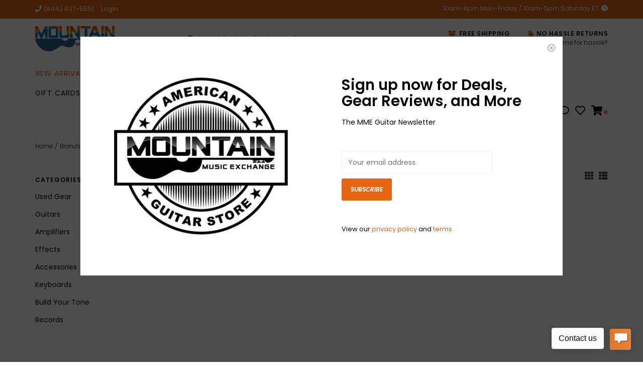

--- FILE ---
content_type: text/html;charset=utf-8
request_url: https://www.mountainmusicexchange.com/brands/danville/
body_size: 10385
content:
<!DOCTYPE html>
<!-- Austin Theme: v.1.2.6 NoAM -->
<!-- ************************** -->
<html lang="en">
  <head>
    <meta charset="utf-8"/>
<!-- [START] 'blocks/head.rain' -->
<!--

  (c) 2008-2026 Lightspeed Netherlands B.V.
  http://www.lightspeedhq.com
  Generated: 30-01-2026 @ 03:11:34

-->
<link rel="canonical" href="https://www.mountainmusicexchange.com/brands/danville/"/>
<link rel="alternate" href="https://www.mountainmusicexchange.com/index.rss" type="application/rss+xml" title="New products"/>
<meta name="robots" content="noodp,noydir"/>
<meta name="google-site-verification" content="P8If51S0T-T8n7nblOzf1sNee1g6mVT6CNsCHiOG61A"/>
<meta property="og:url" content="https://www.mountainmusicexchange.com/brands/danville/?source=facebook"/>
<meta property="og:site_name" content="Mountain Music Exchange"/>
<meta property="og:title" content="danville"/>
<meta property="og:description" content="Huge Selection of New, Used, and Vintage Gear. Any order over $49 ships fast and free!!"/>
<script>
var ae_lsecomapps_account_shop_id = "552";
</script>
<script src="https://lsecom.advision-ecommerce.com/apps/js/api/affirm.min.js"></script>
<script>
(function(w,d,s,l,i){w[l]=w[l]||[];w[l].push({'gtm.start':
new Date().getTime(),event:'gtm.js'});var f=d.getElementsByTagName(s)[0],
j=d.createElement(s),dl=l!='dataLayer'?'&l='+l:'';j.async=true;j.src=
'https://www.googletagmanager.com/gtm.js?id='+i+dl;f.parentNode.insertBefore(j,f);
})(window,document,'script','dataLayer','GTM-5SDL9GT');
</script>
<script src="https://ajax.googleapis.com/ajax/libs/jquery/1.9.1/jquery.min.js"></script>
<script src="https://services.elfsight.com/lightspeed/assets/plugins/jquery.instashow.packaged.js"></script>
<!--[if lt IE 9]>
<script src="https://cdn.shoplightspeed.com/assets/html5shiv.js?2025-02-20"></script>
<![endif]-->
<!-- [END] 'blocks/head.rain' -->
    <title>danville - Mountain Music Exchange</title>
    <meta name="description" content="Huge Selection of New, Used, and Vintage Gear. Any order over $49 ships fast and free!!" />
    <meta name="keywords" content="danville" />
    <meta http-equiv="X-UA-Compatible" content="IE=edge">
    <meta name="viewport" content="width=device-width, initial-scale=1.0">
    <meta name="apple-mobile-web-app-capable" content="yes">
    <meta name="apple-mobile-web-app-status-bar-style" content="black">
    
    <link rel="shortcut icon" href="https://cdn.shoplightspeed.com/shops/608856/themes/8322/v/175125/assets/favicon.ico?20210120154040?v1" type="image/x-icon" />
    <link rel="apple-touch-icon" sizes="180x180" href="https://cdn.shoplightspeed.com/shops/608856/themes/8322/v/175125/assets/favicon.ico?20210120154040">
    
    <link href='//fonts.googleapis.com/css?family=Poppins:300,300i,400,400i,500,500i,600,600i,700,700i,800,800i' rel='stylesheet' type='text/css'>
    <link href='//fonts.googleapis.com/css?family=Poppins:300,300i,400,400i,500,500i,600,600i,700,700i,800,800i' rel='stylesheet' type='text/css'>
    <link href='//fonts.googleapis.com/css?family=Poppins:300,300i,400,400i,500,500i,600,600i,700,700i,800,800i' rel='stylesheet' type='text/css'>
    
    <!--<link rel="stylesheet" href="https://use.fontawesome.com/releases/v5.6.3/css/all.css" integrity="sha384-UHRtZLI+pbxtHCWp1t77Bi1L4ZtiqrqD80Kn4Z8NTSRyMA2Fd33n5dQ8lWUE00s/" crossorigin="anonymous">-->
    
    <link rel="stylesheet" href="https://use.fontawesome.com/releases/v5.15.4/css/all.css">
    
    <script src="https://cdn.shoplightspeed.com/assets/jquery-1-9-1.js?2025-02-20"></script>
    <script src="https://cdn.shoplightspeed.com/assets/jquery-ui-1-10-1.js?2025-02-20"></script>
    <script type="text/javascript" src="https://cdn.shoplightspeed.com/shops/608856/themes/8322/assets/slick.js?2025123118212020201207162957"></script>
    
    <link rel="stylesheet" href="https://cdn.shoplightspeed.com/shops/608856/themes/8322/assets/slick.css?2025123118212020201207162957"/>
    <link rel="stylesheet" href="https://cdn.shoplightspeed.com/shops/608856/themes/8322/assets/slick-theme.css?2025123118212020201207162957"/> 
    <link rel="stylesheet" href="https://cdn.shoplightspeed.com/shops/608856/themes/8322/assets/bootstrap.css?2025123118212020201207162957" />
    <link rel="stylesheet" href="https://cdn.shoplightspeed.com/shops/608856/themes/8322/assets/style.css?2025123118212020201207162957" />    
    <link rel="stylesheet" href="https://cdn.shoplightspeed.com/shops/608856/themes/8322/assets/settings.css?2025123118212020201207162957" />  
    <link rel="stylesheet" href="https://cdn.shoplightspeed.com/assets/gui-2-0.css?2025-02-20" />
    <link rel="stylesheet" href="https://cdn.shoplightspeed.com/assets/gui-responsive-2-0.css?2025-02-20" />   
    <link rel="stylesheet" href="https://cdn.shoplightspeed.com/shops/608856/themes/8322/assets/custom.css?2025123118212020201207162957" />
        
    <script type="text/javascript" src="https://cdn.shoplightspeed.com/shops/608856/themes/8322/assets/instafeed-min.js?2025123118212020201207162957"></script>
    <script type="text/javascript" src="https://cdn.shoplightspeed.com/shops/608856/themes/8322/assets/austin-instafeed.js?2025123118212020201207162957"></script>
   
    <script type="text/javascript" src="https://cdn.shoplightspeed.com/shops/608856/themes/8322/assets/global.js?2025123118212020201207162957"></script>
		<script type="text/javascript" src="https://cdn.shoplightspeed.com/shops/608856/themes/8322/assets/bootstrap.js?2025123118212020201207162957"></script>
    <script type="text/javascript" src="https://cdn.shoplightspeed.com/shops/608856/themes/8322/assets/jcarousel.js?2025123118212020201207162957"></script>
    <script type="text/javascript" src="https://cdn.shoplightspeed.com/assets/gui.js?2025-02-20"></script>
    <script type="text/javascript" src="https://cdn.shoplightspeed.com/assets/gui-responsive-2-0.js?2025-02-20"></script>
    <script type="text/javascript" src="https://cdn.shoplightspeed.com/shops/608856/themes/8322/assets/jquery-countdown-min.js?2025123118212020201207162957"></script>
    <script type="text/javascript" src="https://cdn.shoplightspeed.com/shops/608856/themes/8322/assets/jquery-cookie.js?2025123118212020201207162957"></script>
    <script type="text/javascript" src="https://cdn.shoplightspeed.com/shops/608856/themes/8322/assets/jquery-bpopup-min.js?2025123118212020201207162957"></script>
    
    <script type="text/javascript" src="https://cdn.shoplightspeed.com/shops/608856/themes/8322/assets/share42.js?2025123118212020201207162957"></script> 
        
    <!--[if lt IE 9]>
    <link rel="stylesheet" href="https://cdn.shoplightspeed.com/shops/608856/themes/8322/assets/style-ie.css?2025123118212020201207162957" />
    <![endif]-->
    <link rel="stylesheet" media="print" href="https://cdn.shoplightspeed.com/shops/608856/themes/8322/assets/print-min.css?2025123118212020201207162957" />
    
  </head>
  <body class="body-main template-collection">
    <script>
    	var shopUrl = 'https://www.mountainmusicexchange.com/';
    </script>
    
        	
<!-- Element to pop up -->
<div id="newsletter-pop" class="align newsletter-pop wide">
  <span class="button b-close theme_preview_clickable"><span><i class="far fa-times-circle"></i></span></span>
    <div class="pop-bg-img col-sm-6 col-xs-12 vertical" style="background-image: url('https://cdn.shoplightspeed.com/shops/608856/themes/8322/v/175242/assets/newsletter-popup-bg.jpg?20210120225611');"></div>
    <div class="col-sm-6 vertical pop-content">
    <h2>Sign up now for Deals, Gear Reviews, and More</h2>
    <p>The MME Guitar Newsletter</p>
    <form id="formNewsletter" action="https://www.mountainmusicexchange.com/account/newsletter/" method="post">
      <div class="form-row">
        <input type="hidden" name="key" value="7b644727a5a43da8c230d226f64d0dca" />
        <input type="text" name="email" id="formNewsletterEmail" value="" placeholder="Your email address"/>
        <a class="btn" href="#" onclick="$('#formNewsletter').submit(); return false;" title="Subscribe" ><span>Subscribe</span></a>
      </div>
    </form>
    <p style="font-size: 13px;">View our <a href="/service/privacy-policy">privacy policy</a> and <a href="/service/general-terms-conditions">terms</a></p>
  </div>
</div>

<script>
$(window).on('load',function(){
  var visits = jQuery.cookie('visits') || 0;
  visits++;
  jQuery.cookie('visits', visits, { expires: 1, path: '/' });
  console.debug(jQuery.cookie('visits'));
  if ( jQuery.cookie('visits') > 1 ) {
    jQuery('#newsletter-pop').hide();
  } else {
    $('#newsletter-pop').bPopup({
     	closeClass: 'b-close',
      escClose: true,
      transition: 'fadeIn'
    })
  }
});
</script>        
    
<header>
    <div class="topnav">
    <div class="container">
            <ul class="left">
                                  <li class="topbar-contact">
                        <a href="tel:(844) 437-5551"><span class="phone-icon"><i class="fa fa-phone"></i></span> <span class="phone hidden-xs">(844) 437-5551</span></a>
                      </li>
                <li>
          <a href="https://www.mountainmusicexchange.com/account/" title="My account" class="my-account">
                          Login
                    	</a>
        </li>
      </ul>
            <div class="right">
        <span class="topbar-msg hidden-xs">10am-6pm Mon-Friday / 10am-5pm Saturday ET <i class="fa fa-clock"></i></span>              </div>
    </div>
  </div>
  <span class="topbar-msg mobile visible-xs text-center">10am-6pm Mon-Friday / 10am-5pm Saturday ET <i class="fa fa-clock"></i></span>      
  <div class="navigation container">
    <div class="logo-usp align">
      <ul class="burger vertical">
        <!--<i class="fas fa-bars"></i>-->
        <img src="https://cdn.shoplightspeed.com/themes/8322/assets/hamburger.png" width="25" alt="menu" />
      </ul>

              <div class="vertical logo col-sm-4 col-md-4 col-lg-3 medium">
          <a href="https://www.mountainmusicexchange.com/" title="Mountain Music Exchange">
            <img src="https://cdn.shoplightspeed.com/shops/608856/themes/8322/v/175196/assets/logo.png?20210120165138" alt="Mountain Music Exchange" />
          </a>
        </div>
            
            <div class="search-form vertical col-xs-12 col-sm-8 col-md-8 col-lg-5 hidden-xs">
        <form action="https://www.mountainmusicexchange.com/search/" method="get" id="formSearch">
          <input type="text" name="q" autocomplete="off"  value="" placeholder="Search by brand or keyword"/>
          <span onclick="$('#formSearch').submit();" title="Search"></span>
          <span onclick="$('#formSearch').submit();" class="search-icon"><i class="fas fa-search"></i></span>
      	</form>                                                                                       			
      </div>
            
                  <div class="header-usp-wrap vertical col-xs-12 col-sm-6 col-md-4 col-lg-4 hidden-xs hidden-sm hidden-md">
                <div class="header-usp-1 col-xs-6">
          <span class="header-usp-title"><i class="fa fa-box-open"></i> Free Shipping</span>
          <span class="header-usp-subtext">On all orders over $50</span>
        </div>
                        <div class="header-usp-2 col-xs-6">
          <span class="header-usp-title"><i class="fa fa-hand-peace"></i> No hassle returns</span>
          <span class="header-usp-subtext">Who has time for hassle?</span>
        </div>
              </div>
                </div>
      
        <div class="primary-nav container left">
      <nav class="primary nonbounce desktop vertical left">
        <ul>
          <li class="item search-mobile visible-xs">
            <form action="https://www.mountainmusicexchange.com/search/" method="get" id="menuSearchMobile">
              <input type="text" name="q" autocomplete="off"  value="" placeholder="Search by brand or keyword"/>
              <span onclick="$('#menuSearchMobile').submit();" title="Search"></span>
    				</form>
          </li>
                    <li class="item new-arrivals active">
            <a class="itemLink" href="https://www.mountainmusicexchange.com/collection/?sort=newest">New Arrivals</a>
          </li>
                                         <li class="item sub">
            <a class="itemLink" href="https://www.mountainmusicexchange.com/used-gear/" title="Used Gear">Used Gear</a>
                        <i class="icon-drop fas fa-angle-down"></i>
            <div class="subnav">
                              <div class="sub-cats">
                                    <ul class="subnavList">
                                        <!--<li class="item visible-xs">
                      <a class="itemLink" href="https://www.mountainmusicexchange.com/used-gear/" title="Used Gear">All Used Gear</a>
                    </li>-->
                                         <li class="subitem">                
                      <a class="subitemLink" href="https://www.mountainmusicexchange.com/used-gear/used-acoustic-guitars/" title="Used Acoustic Guitars">Used Acoustic Guitars</a>
                                          </li>
                                         <li class="subitem">                
                      <a class="subitemLink" href="https://www.mountainmusicexchange.com/used-gear/used-electric-guitars/" title="Used Electric Guitars">Used Electric Guitars</a>
                                          </li>
                                         <li class="subitem">                
                      <a class="subitemLink" href="https://www.mountainmusicexchange.com/used-gear/used-bass-guitars/" title="Used Bass Guitars">Used Bass Guitars</a>
                                          </li>
                                         <li class="subitem">                
                      <a class="subitemLink" href="https://www.mountainmusicexchange.com/used-gear/used-amps/" title="Used Amps">Used Amps</a>
                                          </li>
                                         <li class="subitem">                
                      <a class="subitemLink" href="https://www.mountainmusicexchange.com/used-gear/used-guitar-effects/" title="Used Guitar Effects">Used Guitar Effects</a>
                                          </li>
                                                          </ul>
                </div>
							                          </div>
                      </li>
                     <li class="item sub">
            <a class="itemLink" href="https://www.mountainmusicexchange.com/guitars/" title="Guitars">Guitars</a>
                        <i class="icon-drop fas fa-angle-down"></i>
            <div class="subnav">
                              <div class="sub-cats">
                                    <ul class="subnavList">
                                        <!--<li class="item visible-xs">
                      <a class="itemLink" href="https://www.mountainmusicexchange.com/guitars/" title="Guitars">All Guitars</a>
                    </li>-->
                                         <li class="subitem">                
                      <a class="subitemLink" href="https://www.mountainmusicexchange.com/guitars/acoustic-guitars/" title="Acoustic Guitars">Acoustic Guitars</a>
                                          </li>
                                         <li class="subitem">                
                      <a class="subitemLink" href="https://www.mountainmusicexchange.com/guitars/bass-guitars/" title="Bass Guitars">Bass Guitars</a>
                                          </li>
                                         <li class="subitem">                
                      <a class="subitemLink" href="https://www.mountainmusicexchange.com/guitars/electric-guitars/" title="Electric Guitars">Electric Guitars</a>
                                          </li>
                                                          </ul>
                </div>
							                          </div>
                      </li>
                     <li class="item sub">
            <a class="itemLink" href="https://www.mountainmusicexchange.com/amplifiers/" title="Amplifiers">Amplifiers</a>
                        <i class="icon-drop fas fa-angle-down"></i>
            <div class="subnav">
                              <div class="sub-cats">
                                    <ul class="subnavList">
                                        <!--<li class="item visible-xs">
                      <a class="itemLink" href="https://www.mountainmusicexchange.com/amplifiers/" title="Amplifiers">All Amplifiers</a>
                    </li>-->
                                         <li class="subitem">                
                      <a class="subitemLink" href="https://www.mountainmusicexchange.com/amplifiers/electric-amplifiers/" title="Electric Amplifiers">Electric Amplifiers</a>
                       
                      <i class="icon-drop fas fa-angle-down"></i>
                      <div class="subnav visible-xs">
                      	<ul class="subnavList">
                                                    <!--<li class="item visible-xs">
                            <a class="itemLink" href="https://www.mountainmusicexchange.com/amplifiers/electric-amplifiers/" title="Electric Amplifiers">All Electric Amplifiers</a>
                          </li>-->
                                                                               <li class="subitem">                
                            <a class="subitemLink" href="https://www.mountainmusicexchange.com/amplifiers/electric-amplifiers/cabinet/" title="Cabinet">Cabinet</a>
                          </li>
                                                     <li class="subitem">                
                            <a class="subitemLink" href="https://www.mountainmusicexchange.com/amplifiers/electric-amplifiers/combo/" title="Combo">Combo</a>
                          </li>
                                                     <li class="subitem">                
                            <a class="subitemLink" href="https://www.mountainmusicexchange.com/amplifiers/electric-amplifiers/head/" title="Head">Head</a>
                          </li>
                                                                            </ul>
                      </div>
                                          </li>
                                         <li class="subitem">                
                      <a class="subitemLink" href="https://www.mountainmusicexchange.com/amplifiers/acoustic-amplifiers/" title="Acoustic Amplifiers">Acoustic Amplifiers</a>
                                          </li>
                                         <li class="subitem">                
                      <a class="subitemLink" href="https://www.mountainmusicexchange.com/amplifiers/bass-amplifiers/" title="Bass Amplifiers">Bass Amplifiers</a>
                       
                      <i class="icon-drop fas fa-angle-down"></i>
                      <div class="subnav visible-xs">
                      	<ul class="subnavList">
                                                    <!--<li class="item visible-xs">
                            <a class="itemLink" href="https://www.mountainmusicexchange.com/amplifiers/bass-amplifiers/" title="Bass Amplifiers">All Bass Amplifiers</a>
                          </li>-->
                                                                               <li class="subitem">                
                            <a class="subitemLink" href="https://www.mountainmusicexchange.com/amplifiers/bass-amplifiers/head/" title="Head">Head</a>
                          </li>
                                                     <li class="subitem">                
                            <a class="subitemLink" href="https://www.mountainmusicexchange.com/amplifiers/bass-amplifiers/combo/" title="Combo">Combo</a>
                          </li>
                                                     <li class="subitem">                
                            <a class="subitemLink" href="https://www.mountainmusicexchange.com/amplifiers/bass-amplifiers/cabinet/" title="Cabinet">Cabinet</a>
                          </li>
                                                                            </ul>
                      </div>
                                          </li>
                                         <li class="subitem">                
                      <a class="subitemLink" href="https://www.mountainmusicexchange.com/amplifiers/store-demo/" title="Store Demo">Store Demo</a>
                       
                      <i class="icon-drop fas fa-angle-down"></i>
                      <div class="subnav visible-xs">
                      	<ul class="subnavList">
                                                    <!--<li class="item visible-xs">
                            <a class="itemLink" href="https://www.mountainmusicexchange.com/amplifiers/store-demo/" title="Store Demo">All Store Demo</a>
                          </li>-->
                                                                               <li class="subitem">                
                            <a class="subitemLink" href="https://www.mountainmusicexchange.com/amplifiers/store-demo/acoustic-amps/" title="Acoustic Amps">Acoustic Amps</a>
                          </li>
                                                     <li class="subitem">                
                            <a class="subitemLink" href="https://www.mountainmusicexchange.com/amplifiers/store-demo/bass-amps/" title="Bass Amps">Bass Amps</a>
                          </li>
                                                     <li class="subitem">                
                            <a class="subitemLink" href="https://www.mountainmusicexchange.com/amplifiers/store-demo/electric-amps/" title="Electric Amps">Electric Amps</a>
                          </li>
                                                                            </ul>
                      </div>
                                          </li>
                                                          </ul>
                </div>
							                          </div>
                      </li>
                     <li class="item sub">
            <a class="itemLink" href="https://www.mountainmusicexchange.com/effects/" title="Effects">Effects</a>
                        <i class="icon-drop fas fa-angle-down"></i>
            <div class="subnav">
                              <div class="sub-cats">
                                    <ul class="subnavList">
                                        <!--<li class="item visible-xs">
                      <a class="itemLink" href="https://www.mountainmusicexchange.com/effects/" title="Effects">All Effects</a>
                    </li>-->
                                         <li class="subitem">                
                      <a class="subitemLink" href="https://www.mountainmusicexchange.com/effects/acoustic-effects/" title="Acoustic Effects">Acoustic Effects</a>
                                          </li>
                                         <li class="subitem">                
                      <a class="subitemLink" href="https://www.mountainmusicexchange.com/effects/amp-modeling/" title="Amp Modeling">Amp Modeling</a>
                                          </li>
                                         <li class="subitem">                
                      <a class="subitemLink" href="https://www.mountainmusicexchange.com/effects/bass-pedals/" title="Bass Pedals">Bass Pedals</a>
                                          </li>
                                         <li class="subitem">                
                      <a class="subitemLink" href="https://www.mountainmusicexchange.com/effects/buffers/" title="Buffers">Buffers</a>
                                          </li>
                                         <li class="subitem">                
                      <a class="subitemLink" href="https://www.mountainmusicexchange.com/effects/chorus/" title="Chorus">Chorus</a>
                                          </li>
                                         <li class="subitem">                
                      <a class="subitemLink" href="https://www.mountainmusicexchange.com/effects/compression-and-sustain/" title="Compression and Sustain">Compression and Sustain</a>
                                          </li>
                                         <li class="subitem">                
                      <a class="subitemLink" href="https://www.mountainmusicexchange.com/effects/controllers-volume-and-expression/" title="Controllers, Volume, and Expression">Controllers, Volume, and Expression</a>
                                          </li>
                                         <li class="subitem">                
                      <a class="subitemLink" href="https://www.mountainmusicexchange.com/effects/delay/" title="Delay">Delay</a>
                                          </li>
                                         <li class="subitem">                
                      <a class="subitemLink" href="https://www.mountainmusicexchange.com/effects/distortion/" title="Distortion">Distortion</a>
                                          </li>
                                        <li class="subitem view-all-cats"><a class="subitemLink" href="https://www.mountainmusicexchange.com/effects/" title="Effects">View all →</a></li>                  </ul>
                </div>
							                          </div>
                      </li>
                     <li class="item sub">
            <a class="itemLink" href="https://www.mountainmusicexchange.com/accessories/" title="Accessories">Accessories</a>
                        <i class="icon-drop fas fa-angle-down"></i>
            <div class="subnav">
                              <div class="sub-cats">
                                    <ul class="subnavList">
                                        <!--<li class="item visible-xs">
                      <a class="itemLink" href="https://www.mountainmusicexchange.com/accessories/" title="Accessories">All Accessories</a>
                    </li>-->
                                         <li class="subitem">                
                      <a class="subitemLink" href="https://www.mountainmusicexchange.com/accessories/cables/" title="Cables">Cables</a>
                                          </li>
                                         <li class="subitem">                
                      <a class="subitemLink" href="https://www.mountainmusicexchange.com/accessories/capos/" title="Capos">Capos</a>
                                          </li>
                                         <li class="subitem">                
                      <a class="subitemLink" href="https://www.mountainmusicexchange.com/accessories/cases-and-gigbags/" title="Cases and Gigbags">Cases and Gigbags</a>
                                          </li>
                                         <li class="subitem">                
                      <a class="subitemLink" href="https://www.mountainmusicexchange.com/accessories/humidifiers/" title="Humidifiers">Humidifiers</a>
                                          </li>
                                         <li class="subitem">                
                      <a class="subitemLink" href="https://www.mountainmusicexchange.com/accessories/merchandise/" title="Merchandise">Merchandise</a>
                                          </li>
                                         <li class="subitem">                
                      <a class="subitemLink" href="https://www.mountainmusicexchange.com/accessories/microphones/" title="Microphones">Microphones</a>
                                          </li>
                                         <li class="subitem">                
                      <a class="subitemLink" href="https://www.mountainmusicexchange.com/accessories/picks/" title="Picks">Picks</a>
                                          </li>
                                         <li class="subitem">                
                      <a class="subitemLink" href="https://www.mountainmusicexchange.com/accessories/power-supplies/" title="Power Supplies">Power Supplies</a>
                                          </li>
                                         <li class="subitem">                
                      <a class="subitemLink" href="https://www.mountainmusicexchange.com/accessories/recording/" title="Recording">Recording</a>
                                          </li>
                                        <li class="subitem view-all-cats"><a class="subitemLink" href="https://www.mountainmusicexchange.com/accessories/" title="Accessories">View all →</a></li>                  </ul>
                </div>
							                          </div>
                      </li>
                     <li class="item sub">
            <a class="itemLink" href="https://www.mountainmusicexchange.com/keyboards/" title="Keyboards">Keyboards</a>
                        <i class="icon-drop fas fa-angle-down"></i>
            <div class="subnav">
                              <div class="sub-cats">
                                    <ul class="subnavList">
                                        <!--<li class="item visible-xs">
                      <a class="itemLink" href="https://www.mountainmusicexchange.com/keyboards/" title="Keyboards">All Keyboards</a>
                    </li>-->
                                         <li class="subitem">                
                      <a class="subitemLink" href="https://www.mountainmusicexchange.com/keyboards/synth/" title="Synth">Synth</a>
                                          </li>
                                         <li class="subitem">                
                      <a class="subitemLink" href="https://www.mountainmusicexchange.com/keyboards/stage-keyboards/" title="Stage Keyboards">Stage Keyboards</a>
                                          </li>
                                         <li class="subitem">                
                      <a class="subitemLink" href="https://www.mountainmusicexchange.com/keyboards/home-keyboards/" title="Home Keyboards">Home Keyboards</a>
                                          </li>
                                         <li class="subitem">                
                      <a class="subitemLink" href="https://www.mountainmusicexchange.com/keyboards/store-demo/" title="Store Demo">Store Demo</a>
                                          </li>
                                                          </ul>
                </div>
							                          </div>
                      </li>
                     <li class="item sub">
            <a class="itemLink" href="https://www.mountainmusicexchange.com/build-your-tone/" title="Build Your Tone">Build Your Tone</a>
                        <i class="icon-drop fas fa-angle-down"></i>
            <div class="subnav">
                              <div class="sub-cats">
                                    <ul class="subnavList">
                                        <!--<li class="item visible-xs">
                      <a class="itemLink" href="https://www.mountainmusicexchange.com/build-your-tone/" title="Build Your Tone">All Build Your Tone</a>
                    </li>-->
                                         <li class="subitem">                
                      <a class="subitemLink" href="https://www.mountainmusicexchange.com/build-your-tone/bridges/" title="Bridges">Bridges</a>
                                          </li>
                                         <li class="subitem">                
                      <a class="subitemLink" href="https://www.mountainmusicexchange.com/build-your-tone/capacitors/" title="Capacitors">Capacitors</a>
                                          </li>
                                         <li class="subitem">                
                      <a class="subitemLink" href="https://www.mountainmusicexchange.com/build-your-tone/guitar-bodies/" title="Guitar Bodies">Guitar Bodies</a>
                                          </li>
                                         <li class="subitem">                
                      <a class="subitemLink" href="https://www.mountainmusicexchange.com/build-your-tone/guitar-necks/" title="Guitar Necks">Guitar Necks</a>
                                          </li>
                                         <li class="subitem">                
                      <a class="subitemLink" href="https://www.mountainmusicexchange.com/build-your-tone/jacks/" title="Jacks">Jacks</a>
                                          </li>
                                         <li class="subitem">                
                      <a class="subitemLink" href="https://www.mountainmusicexchange.com/build-your-tone/knobs/" title="Knobs">Knobs</a>
                                          </li>
                                         <li class="subitem">                
                      <a class="subitemLink" href="https://www.mountainmusicexchange.com/build-your-tone/miscellaneous-parts/" title="Miscellaneous Parts">Miscellaneous Parts</a>
                                          </li>
                                         <li class="subitem">                
                      <a class="subitemLink" href="https://www.mountainmusicexchange.com/build-your-tone/nuts/" title="Nuts">Nuts</a>
                                          </li>
                                         <li class="subitem">                
                      <a class="subitemLink" href="https://www.mountainmusicexchange.com/build-your-tone/pickguards/" title="Pickguards">Pickguards</a>
                                          </li>
                                        <li class="subitem view-all-cats"><a class="subitemLink" href="https://www.mountainmusicexchange.com/build-your-tone/" title="Build Your Tone">View all →</a></li>                  </ul>
                </div>
							                          </div>
                      </li>
                     <li class="item sub">
            <a class="itemLink" href="https://www.mountainmusicexchange.com/records/" title="Records">Records</a>
                        <i class="icon-drop fas fa-angle-down"></i>
            <div class="subnav">
                              <div class="sub-cats">
                                    <ul class="subnavList">
                                        <!--<li class="item visible-xs">
                      <a class="itemLink" href="https://www.mountainmusicexchange.com/records/" title="Records">All Records</a>
                    </li>-->
                                         <li class="subitem">                
                      <a class="subitemLink" href="https://www.mountainmusicexchange.com/records/vinyl/" title="Vinyl">Vinyl</a>
                                          </li>
                                         <li class="subitem">                
                      <a class="subitemLink" href="https://www.mountainmusicexchange.com/records/local-music/" title="Local Music">Local Music</a>
                                          </li>
                                                          </ul>
                </div>
							                          </div>
                      </li>
                                                            <li class="item">
            <a class="itemLink" href="https://www.mountainmusicexchange.com/buy-gift-card/" title="Gift cards">Gift cards</a>
          </li>
                            </ul>
        <i class="icon-remove fas fa-times"></i>
      </nav>
       

      <div class="cart-acct-wrap right">
              <ul class="cart-acct"> 
                    <li class="dropdown">
            <a class="dropdown-toggle chat-dropdown" role="button" id="chat-dropdown" data-toggle="dropdown" aria-haspopup="true" aria-expanded="true" title="Chat">
              <i class="far fa-comment"></i>
            </a>
            <ul class="dropdown-menu" aria-labelledby="chat-dropdown">
                                            <li><a href="tel:(844) 437-5551"><i class="fa fa-phone"></i> Call us</a></li>
                                            <li><a href="https://www.mountainmusicexchange.com/service/#faq" title="FAQs"><i class="fa fa-question-circle"></i> FAQs</a></li>
                          </ul>
          </li>
                              <li>
            <a href="https://www.mountainmusicexchange.com/account/wishlist/" title="My wishlist" class="my-wishlist">
              <i class="far fa-heart"></i>
            </a>
          </li>
                    <li>
            <a href="https://www.mountainmusicexchange.com/cart/" title="Cart" class="cart"> 
              <i class="fas fa-shopping-cart"></i><span class="bag-count">0</span>
            </a>
          </li>
        </ul>
              </div>
    </div>
        
  </div>
              <div class="header-usp-wrap-mobile hidden-lg text-center">
                <div class="header-usp-1 col-xs-6">
          <span class="header-usp-title"><i class="fa fa-box-open"></i> Free Shipping</span>
          <span class="header-usp-subtext">On all orders over $50</span>
        </div>
                        <div class="header-usp-2 col-xs-6">
          <span class="header-usp-title"><i class="fa fa-hand-peace"></i> No hassle returns</span>
          <span class="header-usp-subtext">Who has time for hassle?</span>
        </div>
              </div>
                <ul class="mobile-quick-links visible-xs hidden-sm hidden-md hidden-lg">
          </ul>
  </header>

<div class="search-form mobile visible-xs">
  <div class="container">
    <form action="https://www.mountainmusicexchange.com/search/" method="get" id="formSearchMobile">
      <input type="text" name="q" autocomplete="off"  value="" placeholder="Search by brand or keyword"/>
      <span onclick="$('#formSearchMobile').submit();" title="Search"></span>
      <span class="search-icon"><i class="fas fa-search"></i></span>
    </form>                                                                                       </div>
</div>
    
<div itemscope itemtype="http://schema.org/BreadcrumbList">
	<div itemprop="itemListElement" itemscope itemtype="http://schema.org/ListItem">
    <a itemprop="item" href="https://www.mountainmusicexchange.com/"><span itemprop="name" content="Home"></span></a>
    <meta itemprop="position" content="1" />
  </div>
    	<div itemprop="itemListElement" itemscope itemtype="http://schema.org/ListItem">
      <a itemprop="item" href="https://www.mountainmusicexchange.com/brands/"><span itemprop="name" content="Brands"></span></a>
      <meta itemprop="position" content="2" />
    </div>
    	<div itemprop="itemListElement" itemscope itemtype="http://schema.org/ListItem">
      <a itemprop="item" href="https://www.mountainmusicexchange.com/brands/danville/"><span itemprop="name" content="danville"></span></a>
      <meta itemprop="position" content="3" />
    </div>
  </div>

    
    <div class="wrapper">
                              <div class="container content">
                <div class="page-title row">
  <div class="col-sm-6 col-md-6 visible-xs">
    <h1>danville</h1>
  </div>
  <div class="col-sm-6 col-md-6 breadcrumbs">
    <a href="https://www.mountainmusicexchange.com/" title="Home">Home</a>
    
        / <a href="https://www.mountainmusicexchange.com/brands/">Brands</a>
        / <a href="https://www.mountainmusicexchange.com/brands/danville/">danville</a>
      </div>  
  </div>
<div class="collection-main row">
  <div id="filterBy" class="filterBy inactive visible-xs col-xs-6">
    <button class="btn">Filter by</button>
  </div>
  <form action="https://www.mountainmusicexchange.com/brands/danville/" method="get" id="filter_form" class="filter-form">
        <input type="hidden" name="mode" value="grid" id="filter_form_mode" />
        <input type="hidden" name="sort" value="newest" id="filter_form_sort" />
  <div class="col-sm-3 col-md-2 sidebar hidden-xs">
    
<div id="filters" class="filters">

        

        <h3 class="sidebar-title">Categories</h3>
    <div class="filters-cat" id="filters-cat">
      <ul>
              <li class="item"><span class="arrow"></span><a href="https://www.mountainmusicexchange.com/used-gear/" class="itemLink" title="Used Gear">Used Gear </a>
                </li>
              <li class="item"><span class="arrow"></span><a href="https://www.mountainmusicexchange.com/guitars/" class="itemLink" title="Guitars">Guitars </a>
                </li>
              <li class="item"><span class="arrow"></span><a href="https://www.mountainmusicexchange.com/amplifiers/" class="itemLink" title="Amplifiers">Amplifiers </a>
                </li>
              <li class="item"><span class="arrow"></span><a href="https://www.mountainmusicexchange.com/effects/" class="itemLink" title="Effects">Effects </a>
                </li>
              <li class="item"><span class="arrow"></span><a href="https://www.mountainmusicexchange.com/accessories/" class="itemLink" title="Accessories">Accessories </a>
                </li>
              <li class="item"><span class="arrow"></span><a href="https://www.mountainmusicexchange.com/keyboards/" class="itemLink" title="Keyboards">Keyboards </a>
                </li>
              <li class="item"><span class="arrow"></span><a href="https://www.mountainmusicexchange.com/build-your-tone/" class="itemLink" title="Build Your Tone">Build Your Tone </a>
                </li>
              <li class="item"><span class="arrow"></span><a href="https://www.mountainmusicexchange.com/records/" class="itemLink" title="Records">Records </a>
                </li>
            </ul>
    </div>
                          
                      
                      </div>  </div>
  <div class="col-xs-6 col-sm-9 col-md-10 sortBy-header">
      <div class="align">
        <div class="page-title col-sm-6 vertical hidden-xs">
    			<h1>danville</h1>
  			</div>
        <div class="count col-sm-3 vertical text-right hidden-xs">
          <span>0 results</span>
        </div>
        <div class="sortBy col-xs-6 col-sm-3 vertical text-right">  
          <select name="sort" onchange="$('#formSortModeLimit').submit();">
                            <option value="popular">Most viewed</option>
                            <option value="newest" selected="selected">Newest products</option>
                            <option value="lowest">Lowest price</option>
                            <option value="highest">Highest price</option>
                            <option value="asc">Name ascending</option>
                            <option value="desc">Name descending</option>
                        </select>
        </div>
        <div class="modes col-sm-4 hidden-xs hidden-sm text-right vertical">
          <a href="?mode=grid"><i class="fa fa-th"></i></a>
          <a href="?mode=list"><i class="fa fa-th-list"></i></a>
        </div>
    	</div>
  </div>
  </form>
  <div class="mobile-sidebar hide col-xs-12" id="cat-sidebar">
    
<div id="filters" class="filters">
    <form action="https://www.mountainmusicexchange.com/brands/danville/" method="get" id="filter_form" class="filter-form">
        <input type="hidden" name="mode" value="grid" id="filter_form_mode" />
        <input type="hidden" name="sort" value="newest" id="filter_form_sort" />
    <div id="filtermenu">    
                        
                        
                        
            <h3 class="sidebar-title">Categories</h3>
      <div class="filters-cat" id="filters-cat">
        <ul>
                  <li class="item"><span class="arrow"></span><a href="https://www.mountainmusicexchange.com/used-gear/" class="itemLink" title="Used Gear">Used Gear </a>
                    </li>
                  <li class="item"><span class="arrow"></span><a href="https://www.mountainmusicexchange.com/guitars/" class="itemLink" title="Guitars">Guitars </a>
                    </li>
                  <li class="item"><span class="arrow"></span><a href="https://www.mountainmusicexchange.com/amplifiers/" class="itemLink" title="Amplifiers">Amplifiers </a>
                    </li>
                  <li class="item"><span class="arrow"></span><a href="https://www.mountainmusicexchange.com/effects/" class="itemLink" title="Effects">Effects </a>
                    </li>
                  <li class="item"><span class="arrow"></span><a href="https://www.mountainmusicexchange.com/accessories/" class="itemLink" title="Accessories">Accessories </a>
                    </li>
                  <li class="item"><span class="arrow"></span><a href="https://www.mountainmusicexchange.com/keyboards/" class="itemLink" title="Keyboards">Keyboards </a>
                    </li>
                  <li class="item"><span class="arrow"></span><a href="https://www.mountainmusicexchange.com/build-your-tone/" class="itemLink" title="Build Your Tone">Build Your Tone </a>
                    </li>
                  <li class="item"><span class="arrow"></span><a href="https://www.mountainmusicexchange.com/records/" class="itemLink" title="Records">Records </a>
                    </li>
                </ul>
      </div>
            
    </div>
  </form>
</div>  </div>
  
  <div class="products col-xs-12 col-sm-9 col-md-10">    
            <div>
     &nbsp
    </div>
        <div class="product-list">
       
            	<div class="no-products-found">No products found...</div>
          </div>
  </div>
</div>


<script type="text/javascript">
  $(function(){
    $('#filter_form input, #filter_form select').change(function(){
      $(this).closest('form').submit();
    });
    
    $("#collection-filter-price").slider({
      range: true,
      min: 0,
      max: 5,
      values: [0, 5],
      step: 1,
      slide: function( event, ui){
    $('.sidebar-filter-range .min span').html(ui.values[0]);
    $('.sidebar-filter-range .max span').html(ui.values[1]);
    
    $('#filter_form_min').val(ui.values[0]);
    $('#filter_form_max').val(ui.values[1]);
  },
    stop: function(event, ui){
    $('#filter_form').submit();
  }
    });
  });
</script>      </div>
      
      

<div id="footerNewsletter" class="footer-newsletter">
  <div class="container">
    <div class="newsletter-wrap row align">
      <div class="col-xs-12 col-md-6 vertical">
        <span class="title">Sign up for our newsletter</span>
      </div>
      <div class="col-xs-12 col-md-6 vertical">
        <form id="formNewsletterBottom" action="https://www.mountainmusicexchange.com/account/newsletter/" method="post">
          <input type="hidden" name="key" value="7b644727a5a43da8c230d226f64d0dca" />
          <input type="text" name="email" id="formNewsletterEmail" value="" placeholder="E-mail"/>
          <a class="btn" href="#" onclick="$('#formNewsletterBottom').submit(); return false;" title="Subscribe" ><span>Subscribe</span></a>
        </form>
      </div>
    </div>
  </div>
</div>

<footer>
  <div class="container">
    <div class="align footer-main row">
      <div class="links col-xs-12 col-sm-6 vertical">
        <div class="links-head first col-xs-12 col-sm-6 col-md-4">
            <label class="footercollapse" for="_1">
                            <h4>Customer service</h4>
                            <i class="fas fa-angle-down"></i>
          	</label>
            <input class="footercollapse_input hidden-md hidden-lg hidden-sm" id="_1" type="checkbox">
            <div class="list">
              <ul class="no-underline no-list-style">
                                <li><a href="https://www.mountainmusicexchange.com/service/#faq">FAQ</a></li>    
                                  <li><a href="https://www.mountainmusicexchange.com/service/meet-the-mme-team/" title="Meet the MME Team!" >Meet the MME Team!</a>
                  </li>
                                    <li><a href="https://www.mountainmusicexchange.com/service/fender-guitars/" title="Fender Musical Instruments" >Fender Musical Instruments</a>
                  </li>
                                    <li><a href="https://www.mountainmusicexchange.com/service/about/" title="About Us" >About Us</a>
                  </li>
                                    <li><a href="https://www.mountainmusicexchange.com/service/" title="Customer Support" >Customer Support</a>
                  </li>
                                    <li><a href="https://www.mountainmusicexchange.com/service/disclaimer/" title="Disclaimer" >Disclaimer</a>
                  </li>
                                    <li><a href="https://www.mountainmusicexchange.com/service/payment-methods/" title="Payment Methods" >Payment Methods</a>
                  </li>
                                    <li><a href="https://www.mountainmusicexchange.com/service/privacy-policy/" title="Privacy Policy" >Privacy Policy</a>
                  </li>
                                    <li><a href="https://www.mountainmusicexchange.com/service/shipping-returns/" title="Shipping and Returns" >Shipping and Returns</a>
                  </li>
                                    <li><a href="https://www.mountainmusicexchange.com/service/mme-videos/" title="MME Videos" >MME Videos</a>
                  </li>
                                                </ul>
            </div> 
        </div>     
				        <div class="links-head col-xs-12 col-sm-6 col-md-4">
          <label class="footercollapse" for="_3">
            	  
            	<h4>My account</h4>
                            <i class="fas fa-angle-down"></i>
          </label>
          <input class="footercollapse_input hidden-md hidden-lg hidden-sm" id="_3" type="checkbox">
          <div class="list">
          <ul>
                                    <li><a href="https://www.mountainmusicexchange.com/account/" title="Register">Register</a></li>
                        <li><a href="https://www.mountainmusicexchange.com/account/orders/" title="My orders">My orders</a></li>
                        <li><a href="https://www.mountainmusicexchange.com/account/tickets/" title="My tickets">My tickets</a></li>
                        <li><a href="https://www.mountainmusicexchange.com/account/wishlist/" title="My wishlist">My wishlist</a></li>
                                  </ul>
        </div>
        </div>
        <div class="links-head col-xs-12 hidden-sm col-md-4">
             <label class="footercollapse" for="_4">
                
               <h4>Get in touch</h4>
                               <i class="fas fa-angle-down"></i>	
          	 </label>
             <input class="footercollapse_input hidden-md hidden-lg hidden-sm" id="_4" type="checkbox">
            <div class="list">
              <div class="contact">
                <ul>
                                                          <li><a href="tel:(844) 437-5551"><i class="fas fa-phone"></i> (844) 437-5551</a></li>
                                       
                                          <li><a href="/cdn-cgi/l/email-protection#7e0d1f121b0d3e13110b100a1f1710130b0d171d1b061d161f10191b501d1113" title="Email"><span class="__cf_email__" data-cfemail="1665777a7365567b79637862777f787b63657f75736e757e777871733875797b">[email&#160;protected]</span></a></li>
                                                                      </ul>
              </div>
          </div>
        </div>
              	<div class="payments row col-sm-12">
                    <a href="https://www.mountainmusicexchange.com/service/payment-methods/" title="Payment methods">
            <img src="https://cdn.shoplightspeed.com/assets/icon-payment-mastercard.png?2025-02-20" alt="MasterCard" />
          </a>
                    <a href="https://www.mountainmusicexchange.com/service/payment-methods/" title="Payment methods">
            <img src="https://cdn.shoplightspeed.com/assets/icon-payment-visa.png?2025-02-20" alt="Visa" />
          </a>
                    <a href="https://www.mountainmusicexchange.com/service/payment-methods/" title="Payment methods">
            <img src="https://cdn.shoplightspeed.com/assets/icon-payment-americanexpress.png?2025-02-20" alt="American Express" />
          </a>
                    <a href="https://www.mountainmusicexchange.com/service/payment-methods/" title="Payment methods">
            <img src="https://cdn.shoplightspeed.com/assets/icon-payment-discover.png?2025-02-20" alt="Discover Card" />
          </a>
                    <a href="https://www.mountainmusicexchange.com/service/payment-methods/" title="Payment methods">
            <img src="https://cdn.shoplightspeed.com/assets/icon-payment-paypalcp.png?2025-02-20" alt="PayPal" />
          </a>
                    <a href="https://www.mountainmusicexchange.com/service/payment-methods/" title="Payment methods">
            <img src="https://cdn.shoplightspeed.com/assets/icon-payment-paypallater.png?2025-02-20" alt="PayPal Pay Later" />
          </a>
                    <a href="https://www.mountainmusicexchange.com/service/payment-methods/" title="Payment methods">
            <img src="https://cdn.shoplightspeed.com/assets/icon-payment-venmo.png?2025-02-20" alt="Venmo" />
          </a>
                  </div>
              </div>
      <div class="footer-contact vertical col-xs-12 col-sm-6">
        <h3>Need some help?</h3>
        <span>We&#039;re here and ready by phone and chat M-F 10a-6p and Sat 10a-5p EST</span>
        <ul class="footer-contact-icons">
                    <li><a href="tel:(844) 437-5551"><i class="fas fa-phone-volume"></i><br />Call</a></li>
                                          <li><a href="/cdn-cgi/l/email-protection#6f1c0e030a1c2f02001a011b0e0601021a1c060c0a170c070e01080a410c0002" target="_blank"><i class="fas fa-envelope-open"></i><br />Email</a></li>
                                          <li><a href="https://www.mountainmusicexchange.com/service/#faq" target="_blank"><i class="fas fa-question-circle"></i><br />FAQ</a></li>
                  </ul>
      </div>
    </div>  
  </div>
  <div class="copyright-payment">
    <div class="container">
      <div class="row align">
        <div class="footer-logo col-xs-12 col-md-4 vertical hidden-xs hidden-sm">
          <a href="https://www.mountainmusicexchange.com/"><img src="https://cdn.shoplightspeed.com/shops/608856/themes/8322/v/175196/assets/logo.png?20210120165138" title="logo" /></a>
        </div>
        
        <div class="social-media col-xs-12 col-sm-4 vertical">
                              <div class="inline-block relative">
            <a href="https://www.tiktok.com/" class="social-icon facebook" target="_blank"><i class="fab fa-tiktok"></i></a>            <a href="https://facebook.com/mountainmusicexchange" class="social-icon facebook" target="_blank"><i class="fab fa-facebook-square"></i></a>                                                <a href="https://youtube.com/mountainmusicexchange" class="social-icon youtube" target="_blank"><i class="fab fa-youtube"></i></a>                        <a href="https://instagram.com/mountainmusicexchange" class="social-icon instagram" target="_blank" title="Instagram Mountain Music Exchange"><i class="fab fa-instagram"></i></a>
            
          </div>
                  </div>
        <div class="copyright col-xs-12 col-sm-6 col-md-4 vertical">
          Mountain Music Exchange © 2026<br /> 
                    <a href="https://themes.lightspeedhq.com/en/austin.html">Austin Theme</a> - Powered by
                    <a href="http://www.lightspeedhq.com" title="Lightspeed" target="_blank">Lightspeed</a>
                                      </div>
      </div>
    </div>
  </div>
</footer>      
    </div>
    <!-- [START] 'blocks/body.rain' -->
<script data-cfasync="false" src="/cdn-cgi/scripts/5c5dd728/cloudflare-static/email-decode.min.js"></script><script>
(function () {
  var s = document.createElement('script');
  s.type = 'text/javascript';
  s.async = true;
  s.src = 'https://www.mountainmusicexchange.com/services/stats/pageview.js';
  ( document.getElementsByTagName('head')[0] || document.getElementsByTagName('body')[0] ).appendChild(s);
})();
</script>
  <script>
    !function(f,b,e,v,n,t,s)
    {if(f.fbq)return;n=f.fbq=function(){n.callMethod?
        n.callMethod.apply(n,arguments):n.queue.push(arguments)};
        if(!f._fbq)f._fbq=n;n.push=n;n.loaded=!0;n.version='2.0';
        n.queue=[];t=b.createElement(e);t.async=!0;
        t.src=v;s=b.getElementsByTagName(e)[0];
        s.parentNode.insertBefore(t,s)}(window, document,'script',
        'https://connect.facebook.net/en_US/fbevents.js');
    $(document).ready(function (){
        fbq('init', '781896749083864');
                fbq('track', 'PageView', []);
            });
</script>
<noscript>
    <img height="1" width="1" style="display:none" src="https://www.facebook.com/tr?id=781896749083864&ev=PageView&noscript=1"
    /></noscript>
  <script type='text/javascript' data-cfasync='false'>window.purechatApi = { l: [], t: [], on: function () { this.l.push(arguments); } }; (function () { var done = false; var script = document.createElement('script'); script.async = true; script.type = 'text/javascript'; script.src = 'https://app.purechat.com/VisitorWidget/WidgetScript'; document.getElementsByTagName('HEAD').item(0).appendChild(script); script.onreadystatechange = script.onload = function (e) { if (!done && (!this.readyState || this.readyState == 'loaded' || this.readyState == 'complete')) { var w = new PCWidget({c: '5e82c5cf-7fc4-44d1-b9ef-a70048f15ff6', f: true }); done = true; } }; })();</script>
<script>
<!-- start BKPlatform -->
var bkRawUrl = function(){return window.location.href}();
(function (doc, scriptPath, apiKey) {
        var sc, node, today=new Date(),dd=today.getDate(),mm=today.getMonth()+1,yyyy=today.getFullYear();if(dd<10)dd='0'+dd;if(mm<10)mm='0'+mm;today=yyyy+mm+dd;
        window.BKShopApiKey =  apiKey;
        // Load base script tag
        sc = doc.createElement("script");
        sc.type = "text/javascript";
        sc.async = !0;
        sc.src = scriptPath + '?' + today;
        node = doc.getElementsByTagName("script")[0];
        node.parentNode.insertBefore(sc, node);
})(document, 'https://sdk.beeketing.com/js/beeketing.js', 'bf59586094997f9c576b742c85ddbc37');
<!-- end BKPlatform -->
</script>
<script>
_affirm_config = {
     public_api_key:  "5ZW0YCQQLTLG3WBC",
     script:          "https://cdn1.affirm.com/js/v2/affirm.js"
 };
 (function(l,g,m,e,a,f,b){var d,c=l[m]||{},h=document.createElement(f),n=document.getElementsByTagName(f)[0],k=function(a,b,c){return function(){a[b]._.push([c,arguments])}};c[e]=k(c,e,"set");d=c[e];c[a]={};c[a]._=[];d._=[];c[a][b]=k(c,a,b);a=0;for(b="set add save post open empty reset on off trigger ready setProduct".split(" ");a<b.length;a++)d[b[a]]=k(c,e,b[a]);a=0;for(b=["get","token","url","items"];a<b.length;a++)d[b[a]]=function(){};h.async=!0;h.src=g[f];n.parentNode.insertBefore(h,n);delete g[f];d(g);l[m]=c})(window,_affirm_config,"affirm","checkout","ui","script","ready");var affirm_product = [];
affirm_product["us"] = "<span id=\"affirm-product-display\"><span class=\"affirm-as-low-as\" data-amount=\"{PRICE}\" data-affirm-type=\"logo\" data-affirm-color=\"black\" data-sku=\"{SKU}\" data-brand=\"{BRAND}\" data-category=\"{CATEGORY}\" data-page-type=\"product\"><\/span><\/span>";affirm_product["en"] = "<span id=\"affirm-product-display\"><span class=\"affirm-as-low-as\" data-amount=\"{PRICE}\" data-affirm-type=\"logo\" data-affirm-color=\"black\" data-sku=\"{SKU}\" data-brand=\"{BRAND}\" data-category=\"{CATEGORY}\" data-page-type=\"product\"><\/span><\/span>";
affirm_product["es"] = "<span id=\"affirm-product-display\"><span class=\"affirm-as-low-as\" data-amount=\"{PRICE}\" data-affirm-type=\"logo\" data-affirm-color=\"black\" data-sku=\"{SKU}\" data-brand=\"{BRAND}\" data-category=\"{CATEGORY}\" data-page-type=\"product\"><\/span><\/span>";
affirm_product["fr"] = "<span id=\"affirm-product-display\"><span class=\"affirm-as-low-as\" data-amount=\"{PRICE}\" data-affirm-type=\"logo\" data-affirm-color=\"black\" data-sku=\"{SKU}\" data-brand=\"{BRAND}\" data-category=\"{CATEGORY}\" data-page-type=\"product\"><\/span><\/span>";
affirm_product["de"] = "<span id=\"affirm-product-display\"><span class=\"affirm-as-low-as\" data-amount=\"{PRICE}\" data-affirm-type=\"logo\" data-affirm-color=\"black\" data-sku=\"{SKU}\" data-brand=\"{BRAND}\" data-category=\"{CATEGORY}\" data-page-type=\"product\"><\/span><\/span>";
affirm_product["nl"] = "<span id=\"affirm-product-display\"><span class=\"affirm-as-low-as\" data-amount=\"{PRICE}\" data-affirm-type=\"logo\" data-affirm-color=\"black\" data-sku=\"{SKU}\" data-brand=\"{BRAND}\" data-category=\"{CATEGORY}\" data-page-type=\"product\"><\/span><\/span>";
affirm_product["us"] = "<span id=\"affirm-product-display\"><span class=\"affirm-as-low-as\" data-amount=\"{PRICE}\" data-affirm-type=\"logo\" data-affirm-color=\"black\" data-sku=\"{SKU}\" data-brand=\"{BRAND}\" data-category=\"{CATEGORY}\" data-page-type=\"product\"><\/span><\/span>";affirm_product["en"] = "<span id=\"affirm-product-display\"><span class=\"affirm-as-low-as\" data-amount=\"{PRICE}\" data-affirm-type=\"logo\" data-affirm-color=\"black\" data-sku=\"{SKU}\" data-brand=\"{BRAND}\" data-category=\"{CATEGORY}\" data-page-type=\"product\"><\/span><\/span>";
affirm_product["fr"] = "<span id=\"affirm-product-display\"><span class=\"affirm-as-low-as\" data-amount=\"{PRICE}\" data-affirm-type=\"logo\" data-affirm-color=\"black\" data-sku=\"{SKU}\" data-brand=\"{BRAND}\" data-category=\"{CATEGORY}\" data-page-type=\"product\"><\/span><\/span>";var affirm_cart = [];
affirm_cart["us"] = "<span id=\"affirm-cart-display\"><span class=\"affirm-as-low-as\" data-amount=\"{PRICE}\" data-affirm-type=\"logo\" data-affirm-color=\"black\" data-page-type=\"cart\"><\/span><\/span>";affirm_cart["en"] = "<span id=\"affirm-cart-display\"><span class=\"affirm-as-low-as\" data-amount=\"{PRICE}\" data-affirm-type=\"logo\" data-affirm-color=\"black\" data-page-type=\"cart\"><\/span><\/span>";
affirm_cart["es"] = "<span id=\"affirm-cart-display\"><span class=\"affirm-as-low-as\" data-amount=\"{PRICE}\" data-affirm-type=\"logo\" data-affirm-color=\"black\" data-page-type=\"cart\"><\/span><\/span>";
affirm_cart["fr"] = "<span id=\"affirm-cart-display\"><span class=\"affirm-as-low-as\" data-amount=\"{PRICE}\" data-affirm-type=\"logo\" data-affirm-color=\"black\" data-page-type=\"cart\"><\/span><\/span>";
affirm_cart["de"] = "<span id=\"affirm-cart-display\"><span class=\"affirm-as-low-as\" data-amount=\"{PRICE}\" data-affirm-type=\"logo\" data-affirm-color=\"black\" data-page-type=\"cart\"><\/span><\/span>";
affirm_cart["nl"] = "<span id=\"affirm-cart-display\"><span class=\"affirm-as-low-as\" data-amount=\"{PRICE}\" data-affirm-type=\"logo\" data-affirm-color=\"black\" data-page-type=\"cart\"><\/span><\/span>";
affirm_cart["us"] = "<span id=\"affirm-cart-display\"><span class=\"affirm-as-low-as\" data-amount=\"{PRICE}\" data-affirm-type=\"logo\" data-affirm-color=\"black\" data-page-type=\"cart\"><\/span><\/span>";affirm_cart["en"] = "<span id=\"affirm-cart-display\"><span class=\"affirm-as-low-as\" data-amount=\"{PRICE}\" data-affirm-type=\"logo\" data-affirm-color=\"black\" data-page-type=\"cart\"><\/span><\/span>";
affirm_cart["fr"] = "<span id=\"affirm-cart-display\"><span class=\"affirm-as-low-as\" data-amount=\"{PRICE}\" data-affirm-type=\"logo\" data-affirm-color=\"black\" data-page-type=\"cart\"><\/span><\/span>";var affirm_min = 50;            // As per your affirm contract.
var affirm_max = 6000;         // As per your affirm contract.

var affirm_bg = '';
var affirm_text = '';

var affirm_product_position = 'custom';
var affirm_product_target = '.product-price.row';
var affirm_product_action = 'insertAfter';

var affirm_minicart_position = '';
var affirm_minicart_target = '';
var affirm_minicart_action = '';

var affirm_cart_position = 'custom';
var affirm_cart_target = '.gui-price';
var affirm_cart_action = 'insertAfter';

var affirm_currency = '';
</script>
<!-- [END] 'blocks/body.rain' -->
        
    <script>(function(){function c(){var b=a.contentDocument||a.contentWindow.document;if(b){var d=b.createElement('script');d.innerHTML="window.__CF$cv$params={r:'9c5dc85dbb2baddf',t:'MTc2OTc0MjY5NC4wMDAwMDA='};var a=document.createElement('script');a.nonce='';a.src='/cdn-cgi/challenge-platform/scripts/jsd/main.js';document.getElementsByTagName('head')[0].appendChild(a);";b.getElementsByTagName('head')[0].appendChild(d)}}if(document.body){var a=document.createElement('iframe');a.height=1;a.width=1;a.style.position='absolute';a.style.top=0;a.style.left=0;a.style.border='none';a.style.visibility='hidden';document.body.appendChild(a);if('loading'!==document.readyState)c();else if(window.addEventListener)document.addEventListener('DOMContentLoaded',c);else{var e=document.onreadystatechange||function(){};document.onreadystatechange=function(b){e(b);'loading'!==document.readyState&&(document.onreadystatechange=e,c())}}}})();</script><script defer src="https://static.cloudflareinsights.com/beacon.min.js/vcd15cbe7772f49c399c6a5babf22c1241717689176015" integrity="sha512-ZpsOmlRQV6y907TI0dKBHq9Md29nnaEIPlkf84rnaERnq6zvWvPUqr2ft8M1aS28oN72PdrCzSjY4U6VaAw1EQ==" data-cf-beacon='{"rayId":"9c5dc85dbb2baddf","version":"2025.9.1","serverTiming":{"name":{"cfExtPri":true,"cfEdge":true,"cfOrigin":true,"cfL4":true,"cfSpeedBrain":true,"cfCacheStatus":true}},"token":"8247b6569c994ee1a1084456a4403cc9","b":1}' crossorigin="anonymous"></script>
</body>
</html>

--- FILE ---
content_type: text/javascript;charset=utf-8
request_url: https://www.mountainmusicexchange.com/services/stats/pageview.js
body_size: -436
content:
// SEOshop 30-01-2026 03:11:35